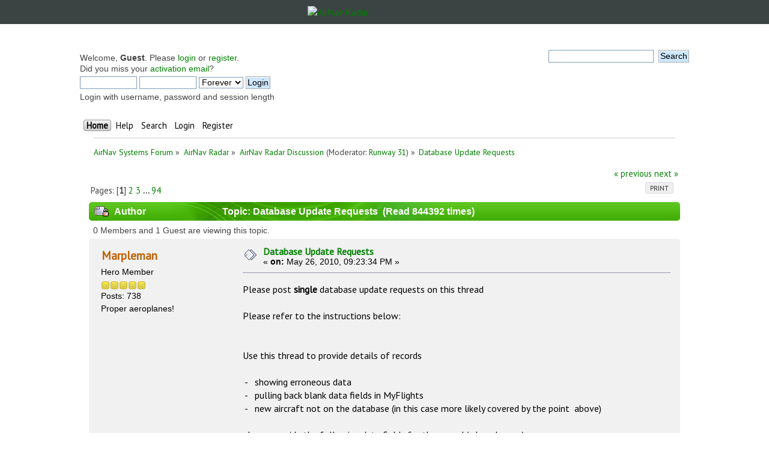

--- FILE ---
content_type: text/html; charset=UTF-8
request_url: https://forum.radarbox24.com/index.php?topic=4980.msg50610
body_size: 11688
content:
<!DOCTYPE html PUBLIC "-//W3C//DTD XHTML 1.0 Transitional//EN" "http://www.w3.org/TR/xhtml1/DTD/xhtml1-transitional.dtd">
<html xmlns="http://www.w3.org/1999/xhtml">
<head>
	<link rel="stylesheet" type="text/css" href="https://forum.radarbox24.com/Themes/AirNav20/css/index.css?fin20" />
	<link rel="stylesheet" type="text/css" href="https://forum.radarbox24.com/Themes/default/css/webkit.css" />
	<script type="text/javascript" src="https://forum.radarbox24.com/Themes/default/scripts/script.js?fin20"></script>
	<script type="text/javascript" src="https://forum.radarbox24.com/Themes/AirNav20/scripts/theme.js?fin20"></script>
	<script type="text/javascript"><!-- // --><![CDATA[
		var smf_theme_url = "https://forum.radarbox24.com/Themes/AirNav20";
		var smf_default_theme_url = "https://forum.radarbox24.com/Themes/default";
		var smf_images_url = "https://forum.radarbox24.com/Themes/AirNav20/images";
		var smf_scripturl = "https://forum.airnavradar.com/index.php?PHPSESSID=5pe44srlr49d9hg7asqn04oa3o&amp;";
		var smf_iso_case_folding = false;
		var smf_charset = "UTF-8";
		var ajax_notification_text = "Loading...";
		var ajax_notification_cancel_text = "Cancel";
	// ]]></script>
	<meta http-equiv="Content-Type" content="text/html; charset=UTF-8" />
	<meta name="description" content="Database Update Requests" />
	<title>Database Update Requests</title>
	<meta name="robots" content="noindex" />
	<link rel="canonical" href="https://forum.airnavradar.com/index.php?topic=4980.0" />
	<link rel="help" href="https://forum.airnavradar.com/index.php?PHPSESSID=5pe44srlr49d9hg7asqn04oa3o&amp;action=help" />
	<link rel="search" href="https://forum.airnavradar.com/index.php?PHPSESSID=5pe44srlr49d9hg7asqn04oa3o&amp;action=search" />
	<link rel="contents" href="https://forum.airnavradar.com/index.php?PHPSESSID=5pe44srlr49d9hg7asqn04oa3o&amp;" />
	<link rel="alternate" type="application/rss+xml" title="AirNav Systems Forum - RSS" href="https://forum.airnavradar.com/index.php?PHPSESSID=5pe44srlr49d9hg7asqn04oa3o&amp;type=rss;action=.xml" />
	<link rel="prev" href="https://forum.airnavradar.com/index.php?PHPSESSID=5pe44srlr49d9hg7asqn04oa3o&amp;topic=4980.0;prev_next=prev" />
	<link rel="next" href="https://forum.airnavradar.com/index.php?PHPSESSID=5pe44srlr49d9hg7asqn04oa3o&amp;topic=4980.0;prev_next=next" />
	<link rel="index" href="https://forum.airnavradar.com/index.php?PHPSESSID=5pe44srlr49d9hg7asqn04oa3o&amp;board=4.0" /><meta name="viewport" content="width=device-width, initial-scale=1"><link href="https://fonts.googleapis.com/css?family=Open+Sans" rel="stylesheet"><link rel="stylesheet" type="text/css" href="/css/forum.css" /><script type="text/javascript" language="JavaScript" src="https://forum.airnavradar.com/mobiquo/tapatalkdetect.js"></script><script type="text/javascript">
        var ct_date = new Date(), 
            ctTimeMs = new Date().getTime(),
            ctMouseEventTimerFlag = true, //Reading interval flag
            ctMouseData = [],
            ctMouseDataCounter = 0;

        function ctSetCookie(c_name, value) {
            document.cookie = c_name + "=" + encodeURIComponent(value) + "; path=/";
        }
        ctSetCookie("ct_ps_timestamp", Math.floor(new Date().getTime()/1000));
        ctSetCookie("ct_fkp_timestamp", "0");
        ctSetCookie("ct_pointer_data", "0");
        ctSetCookie("ct_timezone", "0");

        setTimeout(function(){
            ctSetCookie("ct_checkjs", "1c48b4ef91e53df39bfc0af1d660a100");
            ctSetCookie("ct_timezone", ct_date.getTimezoneOffset()/60*(-1));
        },1000);

        //Writing first key press timestamp
        var ctFunctionFirstKey = function output(event){
            var KeyTimestamp = Math.floor(new Date().getTime()/1000);
            ctSetCookie("ct_fkp_timestamp", KeyTimestamp);
            ctKeyStopStopListening();
        }

        //Reading interval
        var ctMouseReadInterval = setInterval(function(){
            ctMouseEventTimerFlag = true;
        }, 150);
            
        //Writting interval
        var ctMouseWriteDataInterval = setInterval(function(){
            ctSetCookie("ct_pointer_data", JSON.stringify(ctMouseData));
        }, 1200);

        //Logging mouse position each 150 ms
        var ctFunctionMouseMove = function output(event){
            if(ctMouseEventTimerFlag == true){
                
                ctMouseData.push([
                    Math.round(event.pageY),
                    Math.round(event.pageX),
                    Math.round(new Date().getTime() - ctTimeMs)
                ]);
                
                ctMouseDataCounter++;
                ctMouseEventTimerFlag = false;
                if(ctMouseDataCounter >= 100){
                    ctMouseStopData();
                }
            }
        }

        //Stop mouse observing function
        function ctMouseStopData(){
            if(typeof window.addEventListener == "function"){
                window.removeEventListener("mousemove", ctFunctionMouseMove);
            }else{
                window.detachEvent("onmousemove", ctFunctionMouseMove);
            }
            clearInterval(ctMouseReadInterval);
            clearInterval(ctMouseWriteDataInterval);                
        }

        //Stop key listening function
        function ctKeyStopStopListening(){
            if(typeof window.addEventListener == "function"){
                window.removeEventListener("mousedown", ctFunctionFirstKey);
                window.removeEventListener("keydown", ctFunctionFirstKey);
            }else{
                window.detachEvent("mousedown", ctFunctionFirstKey);
                window.detachEvent("keydown", ctFunctionFirstKey);
            }
        }

        if(typeof window.addEventListener == "function"){
            window.addEventListener("mousemove", ctFunctionMouseMove);
            window.addEventListener("mousedown", ctFunctionFirstKey);
            window.addEventListener("keydown", ctFunctionFirstKey);
        }else{
            window.attachEvent("onmousemove", ctFunctionMouseMove);
            window.attachEvent("mousedown", ctFunctionFirstKey);
            window.attachEvent("keydown", ctFunctionFirstKey);
        }
    </script>
</head><div><a href="http://www.airnavsystems.com/forum/breath.php"><!-- anything --></a></div>
<body><link href="https://fonts.googleapis.com/css?family=PT+Sans&display=swap" rel="stylesheet"><style>body{font-family: "PT Sans", sans-serif;padding:0!important;margin:0!important;}</style><div style="background:#3b4442;">
	<a href="https://www.airnavradar.com"><img alt="AirNav Radar" src="https://cdn.airnavradar.com/img/assets/airnav_radar_logo_white_green.svg" style="max-width:100%;border-style:none;width:256px;display:block;margin-top:auto;margin-bottom:auto;margin-right:auto;margin-left:auto;padding:10px;" ></a></div><div id="wrapper" style="max-width: 1024px!important;">
	<div class="frame">
		<div id="top_section">
        <img id="upshrink" src="https://forum.radarbox24.com/Themes/AirNav20/images/upshrink.png" alt="*" title="Shrink or expand the header." style="display: none;" />
			
		</div>
		<div id="upper_section" class="middletext">
			<div class="user">
				<script type="text/javascript" src="https://forum.radarbox24.com/Themes/default/scripts/sha1.js"></script>
				<form id="guest_form" action="https://forum.airnavradar.com/index.php?PHPSESSID=5pe44srlr49d9hg7asqn04oa3o&amp;action=login2" method="post" accept-charset="UTF-8"  onsubmit="hashLoginPassword(this, '9cf59fa339ce3758cfc5c90cde784abc');">
					<div class="info">Welcome, <strong>Guest</strong>. Please <a href="https://forum.airnavradar.com/index.php?PHPSESSID=5pe44srlr49d9hg7asqn04oa3o&amp;action=login">login</a> or <a href="https://forum.airnavradar.com/index.php?PHPSESSID=5pe44srlr49d9hg7asqn04oa3o&amp;action=register">register</a>.<br />Did you miss your <a href="https://forum.airnavradar.com/index.php?PHPSESSID=5pe44srlr49d9hg7asqn04oa3o&amp;action=activate">activation email</a>?</div>
					<input type="text" name="user" size="10" class="input_text" />
					<input type="password" name="passwrd" size="10" class="input_password" />
					<select name="cookielength">
						<option value="60">1 Hour</option>
						<option value="1440">1 Day</option>
						<option value="10080">1 Week</option>
						<option value="43200">1 Month</option>
						<option value="-1" selected="selected">Forever</option>
					</select>
					<input type="submit" value="Login" class="button_submit" /><br />
					<div class="info">Login with username, password and session length</div>
					<input type="hidden" name="hash_passwrd" value="" /><input type="hidden" name="c7fc5a84fe" value="9cf59fa339ce3758cfc5c90cde784abc" />
				</form>
			</div>
			<div class="news normaltext">
				<form id="search_form" action="https://forum.airnavradar.com/index.php?PHPSESSID=5pe44srlr49d9hg7asqn04oa3o&amp;action=search2" method="post" accept-charset="UTF-8">
					<input type="text" name="search" value="" class="input_text" />&nbsp;
					<input type="submit" name="submit" value="Search" class="button_submit" />
					<input type="hidden" name="advanced" value="0" />
					<input type="hidden" name="topic" value="4980" /></form>
			</div>
		</div>
		<br class="clear" />
		<script type="text/javascript"><!-- // --><![CDATA[
			var oMainHeaderToggle = new smc_Toggle({
				bToggleEnabled: true,
				bCurrentlyCollapsed: false,
				aSwappableContainers: [
					'upper_section'
				],
				aSwapImages: [
					{
						sId: 'upshrink',
						srcExpanded: smf_images_url + '/upshrink.png',
						altExpanded: 'Shrink or expand the header.',
						srcCollapsed: smf_images_url + '/upshrink2.png',
						altCollapsed: 'Shrink or expand the header.'
					}
				],
				oThemeOptions: {
					bUseThemeSettings: false,
					sOptionName: 'collapse_header',
					sSessionVar: 'c7fc5a84fe',
					sSessionId: '9cf59fa339ce3758cfc5c90cde784abc'
				},
				oCookieOptions: {
					bUseCookie: true,
					sCookieName: 'upshrink'
				}
			});
		// ]]></script>
		<div id="main_menu">
			<ul class="dropmenu" id="menu_nav">
				<li id="button_home">
					<a class="active firstlevel" href="https://forum.airnavradar.com/index.php?PHPSESSID=5pe44srlr49d9hg7asqn04oa3o&amp;">
						<span class="last firstlevel">Home</span>
					</a>
				</li>
				<li id="button_help">
					<a class="firstlevel" href="https://forum.airnavradar.com/index.php?PHPSESSID=5pe44srlr49d9hg7asqn04oa3o&amp;action=help">
						<span class="firstlevel">Help</span>
					</a>
				</li>
				<li id="button_search">
					<a class="firstlevel" href="https://forum.airnavradar.com/index.php?PHPSESSID=5pe44srlr49d9hg7asqn04oa3o&amp;action=search">
						<span class="firstlevel">Search</span>
					</a>
				</li>
				<li id="button_login">
					<a class="firstlevel" href="https://forum.airnavradar.com/index.php?PHPSESSID=5pe44srlr49d9hg7asqn04oa3o&amp;action=login">
						<span class="firstlevel">Login</span>
					</a>
				</li>
				<li id="button_register">
					<a class="firstlevel" href="https://forum.airnavradar.com/index.php?PHPSESSID=5pe44srlr49d9hg7asqn04oa3o&amp;action=register">
						<span class="last firstlevel">Register</span>
					</a>
				</li>
			</ul>
		</div>
		<br class="clear" />
	</div>
	<div id="content_section"><div class="frame">
		<div id="main_content_section">
	<div class="navigate_section">
		<ul>
			<li>
				<a href="https://forum.airnavradar.com/index.php?PHPSESSID=5pe44srlr49d9hg7asqn04oa3o&amp;"><span>AirNav Systems Forum</span></a> &#187;
			</li>
			<li>
				<a href="https://forum.airnavradar.com/index.php?PHPSESSID=5pe44srlr49d9hg7asqn04oa3o&amp;#c2"><span>AirNav Radar</span></a> &#187;
			</li>
			<li>
				<a href="https://forum.airnavradar.com/index.php?PHPSESSID=5pe44srlr49d9hg7asqn04oa3o&amp;board=4.0"><span>AirNav Radar Discussion</span></a> (Moderator: <a href="https://forum.airnavradar.com/index.php?PHPSESSID=5pe44srlr49d9hg7asqn04oa3o&amp;action=profile;u=1888" title="Board Moderator">Runway 31</a>) &#187;
			</li>
			<li class="last">
				<a href="https://forum.airnavradar.com/index.php?PHPSESSID=5pe44srlr49d9hg7asqn04oa3o&amp;topic=4980.0"><span>Database Update Requests</span></a>
			</li>
		</ul>
	</div>
			<a id="top"></a>
			<a id="msg49886"></a>
			<div class="pagesection">
				<div class="nextlinks"><a href="https://forum.airnavradar.com/index.php?PHPSESSID=5pe44srlr49d9hg7asqn04oa3o&amp;topic=4980.0;prev_next=prev#new">&laquo; previous</a> <a href="https://forum.airnavradar.com/index.php?PHPSESSID=5pe44srlr49d9hg7asqn04oa3o&amp;topic=4980.0;prev_next=next#new">next &raquo;</a></div>
		<div class="buttonlist floatright">
			<ul>
				<li><a class="button_strip_print" href="https://forum.airnavradar.com/index.php?PHPSESSID=5pe44srlr49d9hg7asqn04oa3o&amp;action=printpage;topic=4980.0" rel="new_win nofollow"><span class="last">Print</span></a></li>
			</ul>
		</div>
				<div class="pagelinks floatleft">Pages: [<strong>1</strong>] <a class="navPages" href="https://forum.airnavradar.com/index.php?PHPSESSID=5pe44srlr49d9hg7asqn04oa3o&amp;topic=4980.15">2</a> <a class="navPages" href="https://forum.airnavradar.com/index.php?PHPSESSID=5pe44srlr49d9hg7asqn04oa3o&amp;topic=4980.30">3</a> <span style="font-weight: bold;" onclick="expandPages(this, 'https://forum.airnavradar.com/index.php?topic=4980.%1$d', 45, 1395, 15);" onmouseover="this.style.cursor='pointer';"> ... </span><a class="navPages" href="https://forum.airnavradar.com/index.php?PHPSESSID=5pe44srlr49d9hg7asqn04oa3o&amp;topic=4980.1395">94</a> </div>
			</div>
			<div id="forumposts">
				<div class="cat_bar">
					<h3 class="catbg">
						<img src="https://forum.radarbox24.com/Themes/AirNav20/images/topic/veryhot_post_locked.gif" align="bottom" alt="" />
						<span id="author">Author</span>
						Topic: Database Update Requests &nbsp;(Read 844392 times)
					</h3>
				</div>
				<p id="whoisviewing" class="smalltext">0 Members and 1 Guest are viewing this topic.
				</p>
				<form action="https://forum.airnavradar.com/index.php?PHPSESSID=5pe44srlr49d9hg7asqn04oa3o&amp;action=quickmod2;topic=4980.0" method="post" accept-charset="UTF-8" name="quickModForm" id="quickModForm" style="margin: 0;" onsubmit="return oQuickModify.bInEditMode ? oQuickModify.modifySave('9cf59fa339ce3758cfc5c90cde784abc', 'c7fc5a84fe') : false">
				<div class="windowbg">
					<span class="topslice"><span></span></span>
					<div class="post_wrapper">
						<div class="poster">
							<h4>
								<a href="https://forum.airnavradar.com/index.php?PHPSESSID=5pe44srlr49d9hg7asqn04oa3o&amp;action=profile;u=2174" title="View the profile of Marpleman">Marpleman</a>
							</h4>
							<ul class="reset smalltext" id="msg_49886_extra_info">
								<li class="postgroup">Hero Member</li>
								<li class="stars"><img src="https://forum.radarbox24.com/Themes/AirNav20/images/star.gif" alt="*" /><img src="https://forum.radarbox24.com/Themes/AirNav20/images/star.gif" alt="*" /><img src="https://forum.radarbox24.com/Themes/AirNav20/images/star.gif" alt="*" /><img src="https://forum.radarbox24.com/Themes/AirNav20/images/star.gif" alt="*" /><img src="https://forum.radarbox24.com/Themes/AirNav20/images/star.gif" alt="*" /></li>
								<li class="postcount">Posts: 738</li>
								<li class="blurb">Proper aeroplanes!</li>
								<li class="profile">
									<ul>
									</ul>
								</li>
							</ul>
						</div>
						<div class="postarea">
							<div class="flow_hidden">
								<div class="keyinfo">
									<div class="messageicon">
										<img src="https://forum.radarbox24.com/Themes/AirNav20/images/post/xx.gif" alt="" />
									</div>
									<h5 id="subject_49886">
										<a href="https://forum.airnavradar.com/index.php?PHPSESSID=5pe44srlr49d9hg7asqn04oa3o&amp;topic=4980.msg49886#msg49886" rel="nofollow">Database Update Requests</a>
									</h5>
									<div class="smalltext">&#171; <strong> on:</strong> May 26, 2010, 09:23:34 PM &#187;</div>
									<div id="msg_49886_quick_mod"></div>
								</div>
							</div>
							<div class="post">
								<div class="inner" id="msg_49886">Please post <strong>single</strong> database update requests on this thread<br /><br />Please refer to the instructions below:<br /><br /><br />Use this thread to provide details of records<br /><br />&nbsp;-&nbsp;&nbsp;&nbsp;showing erroneous data<br />&nbsp;-&nbsp;&nbsp;&nbsp;pulling back blank data fields in MyFlights<br />&nbsp;-&nbsp;&nbsp;&nbsp;new aircraft not on the database (in this case more likely covered by the point&nbsp; above)<br /><br />please provide the following data fields for the record (where known)<br /><br />“ms” – mode s code<br />“ar” – registration/serial number(mil)<br />“cn” – construction number<br />“ai” – aircraft ICAO<br />“at” – aircraft type<br />“co” – company/operator<br /><br />A minimum of &quot;ms&quot; and/or &quot;ar&quot; is generally required to enable us to look into the record<br /><br />If you are reporting erroneous data, please provide a brief description.<br /><br />All requests will&nbsp; be scheduled for review and ammended accordingly via the normal checking routine.<br /><br /><strong>Please only post messages on this thread relating to database info/inaccuracies and new records - it is not meant to be a discussion thread as such.</strong><br /><br />please note that this approach is a temporary measure until a more suitable method has been developed.<br /><br />For multiple queries, please use attached excel file or csv file with the same data fields and e-mail to my address as below my username above.<br /><br />Many thanks regards<br /><br />Rich<br /><br /><br /><br /><br /><br /></div>
							</div>
						</div>
						<div class="moderatorbar">
							<div class="smalltext modified" id="modified_49886">
							</div>
							<div class="smalltext reportlinks">
								<img src="https://forum.radarbox24.com/Themes/AirNav20/images/ip.gif" alt="" />
								Logged
							</div>
						</div>
					</div>
					<span class="botslice"><span></span></span>
				</div>
				<hr class="post_separator" />
				<a id="msg50610"></a><a id="new"></a>
				<div class="windowbg2">
					<span class="topslice"><span></span></span>
					<div class="post_wrapper">
						<div class="poster">
							<h4>
								<a href="https://forum.airnavradar.com/index.php?PHPSESSID=5pe44srlr49d9hg7asqn04oa3o&amp;action=profile;u=4868" title="View the profile of Chris11">Chris11</a>
							</h4>
							<ul class="reset smalltext" id="msg_50610_extra_info">
								<li class="postgroup">Hero Member</li>
								<li class="stars"><img src="https://forum.radarbox24.com/Themes/AirNav20/images/star.gif" alt="*" /><img src="https://forum.radarbox24.com/Themes/AirNav20/images/star.gif" alt="*" /><img src="https://forum.radarbox24.com/Themes/AirNav20/images/star.gif" alt="*" /><img src="https://forum.radarbox24.com/Themes/AirNav20/images/star.gif" alt="*" /><img src="https://forum.radarbox24.com/Themes/AirNav20/images/star.gif" alt="*" /></li>
								<li class="postcount">Posts: 1052</li>
								<li class="profile">
									<ul>
									</ul>
								</li>
							</ul>
						</div>
						<div class="postarea">
							<div class="flow_hidden">
								<div class="keyinfo">
									<div class="messageicon">
										<img src="https://forum.radarbox24.com/Themes/AirNav20/images/post/xx.gif" alt="" />
									</div>
									<h5 id="subject_50610">
										<a href="https://forum.airnavradar.com/index.php?PHPSESSID=5pe44srlr49d9hg7asqn04oa3o&amp;topic=4980.msg50610#msg50610" rel="nofollow">Re: Database Update Requests</a>
									</h5>
									<div class="smalltext">&#171; <strong>Reply #1 on:</strong> June 09, 2010, 05:20:31 PM &#187;</div>
									<div id="msg_50610_quick_mod"></div>
								</div>
							</div>
							<div class="post">
								<div class="inner" id="msg_50610">Why is this facility not being used?</div>
							</div>
						</div>
						<div class="moderatorbar">
							<div class="smalltext modified" id="modified_50610">
							</div>
							<div class="smalltext reportlinks">
								<img src="https://forum.radarbox24.com/Themes/AirNav20/images/ip.gif" alt="" />
								Logged
							</div>
						</div>
					</div>
					<span class="botslice"><span></span></span>
				</div>
				<hr class="post_separator" />
				<a id="msg50612"></a>
				<div class="windowbg">
					<span class="topslice"><span></span></span>
					<div class="post_wrapper">
						<div class="poster">
							<h4>
								<a href="https://forum.airnavradar.com/index.php?PHPSESSID=5pe44srlr49d9hg7asqn04oa3o&amp;action=profile;u=1293" title="View the profile of malc41">malc41</a>
							</h4>
							<ul class="reset smalltext" id="msg_50612_extra_info">
								<li class="membergroup">RadarBox Beta Testers</li>
								<li class="postgroup">Hero Member</li>
								<li class="stars"><img src="https://forum.radarbox24.com/Themes/AirNav20/images/star.gif" alt="*" /></li>
								<li class="avatar">
									<a href="https://forum.airnavradar.com/index.php?PHPSESSID=5pe44srlr49d9hg7asqn04oa3o&amp;action=profile;u=1293">
										<img class="avatar" src="https://forum.airnavradar.com/index.php?PHPSESSID=5pe44srlr49d9hg7asqn04oa3o&amp;action=dlattach;attach=3874;type=avatar" alt="" />
									</a>
								</li>
								<li class="postcount">Posts: 586</li>
								<li class="profile">
									<ul>
									</ul>
								</li>
							</ul>
						</div>
						<div class="postarea">
							<div class="flow_hidden">
								<div class="keyinfo">
									<div class="messageicon">
										<img src="https://forum.radarbox24.com/Themes/AirNav20/images/post/xx.gif" alt="" />
									</div>
									<h5 id="subject_50612">
										<a href="https://forum.airnavradar.com/index.php?PHPSESSID=5pe44srlr49d9hg7asqn04oa3o&amp;topic=4980.msg50612#msg50612" rel="nofollow">Re: Database Update Requests</a>
									</h5>
									<div class="smalltext">&#171; <strong>Reply #2 on:</strong> June 09, 2010, 05:26:43 PM &#187;</div>
									<div id="msg_50612_quick_mod"></div>
								</div>
							</div>
							<div class="post">
								<div class="inner" id="msg_50612">Good question, I know that some of use are supplying details to Rich through PM&#039;s and the updating team are working their little socks off.<br /><br />I for one had a high percentage of un-identified aircraft and some of these have now been resloved.<br /><br /></div>
							</div>
						</div>
						<div class="moderatorbar">
							<div class="smalltext modified" id="modified_50612">
							</div>
							<div class="smalltext reportlinks">
								<img src="https://forum.radarbox24.com/Themes/AirNav20/images/ip.gif" alt="" />
								Logged
							</div>
							<div class="signature" id="msg_50612_signature">15 Miles East of EGNJ</div>
						</div>
					</div>
					<span class="botslice"><span></span></span>
				</div>
				<hr class="post_separator" />
				<a id="msg50709"></a>
				<div class="windowbg2">
					<span class="topslice"><span></span></span>
					<div class="post_wrapper">
						<div class="poster">
							<h4>
								<a href="https://forum.airnavradar.com/index.php?PHPSESSID=5pe44srlr49d9hg7asqn04oa3o&amp;action=profile;u=4846" title="View the profile of Bob SEN">Bob SEN</a>
							</h4>
							<ul class="reset smalltext" id="msg_50709_extra_info">
								<li class="postgroup">Sr. Member</li>
								<li class="stars"><img src="https://forum.radarbox24.com/Themes/AirNav20/images/star.gif" alt="*" /><img src="https://forum.radarbox24.com/Themes/AirNav20/images/star.gif" alt="*" /><img src="https://forum.radarbox24.com/Themes/AirNav20/images/star.gif" alt="*" /><img src="https://forum.radarbox24.com/Themes/AirNav20/images/star.gif" alt="*" /></li>
								<li class="avatar">
									<a href="https://forum.airnavradar.com/index.php?PHPSESSID=5pe44srlr49d9hg7asqn04oa3o&amp;action=profile;u=4846">
										<img class="avatar" src="https://forum.airnavradar.com/index.php?PHPSESSID=5pe44srlr49d9hg7asqn04oa3o&amp;action=dlattach;attach=8235;type=avatar" alt="" />
									</a>
								</li>
								<li class="postcount">Posts: 301</li>
								<li class="profile">
									<ul>
									</ul>
								</li>
							</ul>
						</div>
						<div class="postarea">
							<div class="flow_hidden">
								<div class="keyinfo">
									<div class="messageicon">
										<img src="https://forum.radarbox24.com/Themes/AirNav20/images/post/xx.gif" alt="" />
									</div>
									<h5 id="subject_50709">
										<a href="https://forum.airnavradar.com/index.php?PHPSESSID=5pe44srlr49d9hg7asqn04oa3o&amp;topic=4980.msg50709#msg50709" rel="nofollow">Re: Database Update Requests</a>
									</h5>
									<div class="smalltext">&#171; <strong>Reply #3 on:</strong> June 10, 2010, 06:13:44 PM &#187;</div>
									<div id="msg_50709_quick_mod"></div>
								</div>
							</div>
							<div class="post">
								<div class="inner" id="msg_50709">this one is active as I type...... 01013F&nbsp; flight id is MWD... at 39000ft heading 102 deg Egyptian flag maybe???..................</div>
							</div>
						</div>
						<div class="moderatorbar">
							<div class="smalltext modified" id="modified_50709">
							</div>
							<div class="smalltext reportlinks">
								<img src="https://forum.radarbox24.com/Themes/AirNav20/images/ip.gif" alt="" />
								Logged
							</div>
							<div class="signature" id="msg_50709_signature">1/2 a mile South of EGMC/SEN<br /><br />MY PHOTO&#039;S <a href="http://www.flickr.com/photos/96219572@N07/" class="bbc_link" target="_blank">http://www.flickr.com/photos/96219572@N07/</a><br /><br />.</div>
						</div>
					</div>
					<span class="botslice"><span></span></span>
				</div>
				<hr class="post_separator" />
				<a id="msg50722"></a>
				<div class="windowbg">
					<span class="topslice"><span></span></span>
					<div class="post_wrapper">
						<div class="poster">
							<h4>
								<a href="https://forum.airnavradar.com/index.php?PHPSESSID=5pe44srlr49d9hg7asqn04oa3o&amp;action=profile;u=692" title="View the profile of shaun">shaun</a>
							</h4>
							<ul class="reset smalltext" id="msg_50722_extra_info">
								<li class="postgroup">New Member</li>
								<li class="stars"><img src="https://forum.radarbox24.com/Themes/AirNav20/images/star.gif" alt="*" /></li>
								<li class="avatar">
									<a href="https://forum.airnavradar.com/index.php?PHPSESSID=5pe44srlr49d9hg7asqn04oa3o&amp;action=profile;u=692">
										<img class="avatar" src="http://weatherwars.info/wp-content/uploads/2010/01/pv03.jpg" width="65" height="65" alt="" />
									</a>
								</li>
								<li class="postcount">Posts: 46</li>
								<li class="profile">
									<ul>
									</ul>
								</li>
							</ul>
						</div>
						<div class="postarea">
							<div class="flow_hidden">
								<div class="keyinfo">
									<div class="messageicon">
										<img src="https://forum.radarbox24.com/Themes/AirNav20/images/post/xx.gif" alt="" />
									</div>
									<h5 id="subject_50722">
										<a href="https://forum.airnavradar.com/index.php?PHPSESSID=5pe44srlr49d9hg7asqn04oa3o&amp;topic=4980.msg50722#msg50722" rel="nofollow">Re: Database Update Requests</a>
									</h5>
									<div class="smalltext">&#171; <strong>Reply #4 on:</strong> June 10, 2010, 08:46:40 PM &#187;</div>
									<div id="msg_50722_quick_mod"></div>
								</div>
							</div>
							<div class="post">
								<div class="inner" id="msg_50722">That caught my eye too.</div>
							</div>
						</div>
						<div class="moderatorbar">
							<div class="smalltext modified" id="modified_50722">
							</div>
							<div class="smalltext reportlinks">
								<img src="https://forum.radarbox24.com/Themes/AirNav20/images/ip.gif" alt="" />
								Logged
							</div>
							<div class="signature" id="msg_50722_signature">10 NM NW of EGMC<br />Essex<br />UK</div>
						</div>
					</div>
					<span class="botslice"><span></span></span>
				</div>
				<hr class="post_separator" />
				<a id="msg50728"></a>
				<div class="windowbg2">
					<span class="topslice"><span></span></span>
					<div class="post_wrapper">
						<div class="poster">
							<h4>
								<a href="https://forum.airnavradar.com/index.php?PHPSESSID=5pe44srlr49d9hg7asqn04oa3o&amp;action=profile;u=93" title="View the profile of DaveReid">DaveReid</a>
							</h4>
							<ul class="reset smalltext" id="msg_50728_extra_info">
								<li class="postgroup">Hero Member</li>
								<li class="stars"><img src="https://forum.radarbox24.com/Themes/AirNav20/images/star.gif" alt="*" /><img src="https://forum.radarbox24.com/Themes/AirNav20/images/star.gif" alt="*" /><img src="https://forum.radarbox24.com/Themes/AirNav20/images/star.gif" alt="*" /><img src="https://forum.radarbox24.com/Themes/AirNav20/images/star.gif" alt="*" /><img src="https://forum.radarbox24.com/Themes/AirNav20/images/star.gif" alt="*" /></li>
								<li class="postcount">Posts: 1815</li>
								<li class="profile">
									<ul>
										<li><a href="http://www.civilaircraftregisters.org/Mode_S_Resources/LogReport/EGLLADSB.asp" title="Heathrow last 100 ADS-B arrivals" target="_blank" class="new_win"><img src="https://forum.radarbox24.com/Themes/AirNav20/images/www_sm.gif" alt="Heathrow last 100 ADS-B arrivals" /></a></li>
									</ul>
								</li>
							</ul>
						</div>
						<div class="postarea">
							<div class="flow_hidden">
								<div class="keyinfo">
									<div class="messageicon">
										<img src="https://forum.radarbox24.com/Themes/AirNav20/images/post/xx.gif" alt="" />
									</div>
									<h5 id="subject_50728">
										<a href="https://forum.airnavradar.com/index.php?PHPSESSID=5pe44srlr49d9hg7asqn04oa3o&amp;topic=4980.msg50728#msg50728" rel="nofollow">Re: Database Update Requests</a>
									</h5>
									<div class="smalltext">&#171; <strong>Reply #5 on:</strong> June 10, 2010, 10:17:27 PM &#187;</div>
									<div id="msg_50728_quick_mod"></div>
								</div>
							</div>
							<div class="post">
								<div class="inner" id="msg_50728"><div class="quoteheader"><div class="topslice_quote"><a href="https://forum.airnavradar.com/index.php?PHPSESSID=5pe44srlr49d9hg7asqn04oa3o&amp;topic=4980.msg50709#msg50709">Quote from: Zeek on June 10, 2010, 06:13:44 PM</a></div></div><blockquote class="bbc_standard_quote">this one is active as I type...... 01013F&nbsp; flight id is MWD... at 39000ft heading 102 deg Egyptian flag maybe???..................</blockquote><div class="quotefooter"><div class="botslice_quote"></div></div><br />B737-86N SU-MWD msn 28591 of GECAS on delivery to Midwest AL (ICAO MWA).</div>
							</div>
						</div>
						<div class="moderatorbar">
							<div class="smalltext modified" id="modified_50728">
							</div>
							<div class="smalltext reportlinks">
								<img src="https://forum.radarbox24.com/Themes/AirNav20/images/ip.gif" alt="" />
								Logged
							</div>
							<div class="signature" id="msg_50728_signature">This post has been scanned for any traces of negativity, bias, sarcasm and general anti-social behaviour</div>
						</div>
					</div>
					<span class="botslice"><span></span></span>
				</div>
				<hr class="post_separator" />
				<a id="msg50734"></a>
				<div class="windowbg">
					<span class="topslice"><span></span></span>
					<div class="post_wrapper">
						<div class="poster">
							<h4>
								<a href="https://forum.airnavradar.com/index.php?PHPSESSID=5pe44srlr49d9hg7asqn04oa3o&amp;action=profile;u=52" title="View the profile of DaveG">DaveG</a>
							</h4>
							<ul class="reset smalltext" id="msg_50734_extra_info">
								<li class="postgroup">Hero Member</li>
								<li class="stars"><img src="https://forum.radarbox24.com/Themes/AirNav20/images/star.gif" alt="*" /><img src="https://forum.radarbox24.com/Themes/AirNav20/images/star.gif" alt="*" /><img src="https://forum.radarbox24.com/Themes/AirNav20/images/star.gif" alt="*" /><img src="https://forum.radarbox24.com/Themes/AirNav20/images/star.gif" alt="*" /><img src="https://forum.radarbox24.com/Themes/AirNav20/images/star.gif" alt="*" /></li>
								<li class="postcount">Posts: 543</li>
								<li class="profile">
									<ul>
									</ul>
								</li>
							</ul>
						</div>
						<div class="postarea">
							<div class="flow_hidden">
								<div class="keyinfo">
									<div class="messageicon">
										<img src="https://forum.radarbox24.com/Themes/AirNav20/images/post/xx.gif" alt="" />
									</div>
									<h5 id="subject_50734">
										<a href="https://forum.airnavradar.com/index.php?PHPSESSID=5pe44srlr49d9hg7asqn04oa3o&amp;topic=4980.msg50734#msg50734" rel="nofollow">Re: Database Update Requests</a>
									</h5>
									<div class="smalltext">&#171; <strong>Reply #6 on:</strong> June 10, 2010, 11:04:30 PM &#187;</div>
									<div id="msg_50734_quick_mod"></div>
								</div>
							</div>
							<div class="post">
								<div class="inner" id="msg_50734">DB updated with above records for 01013F (thanks to Runway31)</div>
							</div>
						</div>
						<div class="moderatorbar">
							<div class="smalltext modified" id="modified_50734">
							</div>
							<div class="smalltext reportlinks">
								<img src="https://forum.radarbox24.com/Themes/AirNav20/images/ip.gif" alt="" />
								Logged
							</div>
							<div class="signature" id="msg_50734_signature">Cornwall, UK</div>
						</div>
					</div>
					<span class="botslice"><span></span></span>
				</div>
				<hr class="post_separator" />
				<a id="msg50743"></a>
				<div class="windowbg2">
					<span class="topslice"><span></span></span>
					<div class="post_wrapper">
						<div class="poster">
							<h4>
								<a href="https://forum.airnavradar.com/index.php?PHPSESSID=5pe44srlr49d9hg7asqn04oa3o&amp;action=profile;u=2174" title="View the profile of Marpleman">Marpleman</a>
							</h4>
							<ul class="reset smalltext" id="msg_50743_extra_info">
								<li class="postgroup">Hero Member</li>
								<li class="stars"><img src="https://forum.radarbox24.com/Themes/AirNav20/images/star.gif" alt="*" /><img src="https://forum.radarbox24.com/Themes/AirNav20/images/star.gif" alt="*" /><img src="https://forum.radarbox24.com/Themes/AirNav20/images/star.gif" alt="*" /><img src="https://forum.radarbox24.com/Themes/AirNav20/images/star.gif" alt="*" /><img src="https://forum.radarbox24.com/Themes/AirNav20/images/star.gif" alt="*" /></li>
								<li class="postcount">Posts: 738</li>
								<li class="blurb">Proper aeroplanes!</li>
								<li class="profile">
									<ul>
									</ul>
								</li>
							</ul>
						</div>
						<div class="postarea">
							<div class="flow_hidden">
								<div class="keyinfo">
									<div class="messageicon">
										<img src="https://forum.radarbox24.com/Themes/AirNav20/images/post/xx.gif" alt="" />
									</div>
									<h5 id="subject_50743">
										<a href="https://forum.airnavradar.com/index.php?PHPSESSID=5pe44srlr49d9hg7asqn04oa3o&amp;topic=4980.msg50743#msg50743" rel="nofollow">Re: Database Update Requests</a>
									</h5>
									<div class="smalltext">&#171; <strong>Reply #7 on:</strong> June 11, 2010, 10:16:07 AM &#187;</div>
									<div id="msg_50743_quick_mod"></div>
								</div>
							</div>
							<div class="post">
								<div class="inner" id="msg_50743"><div class="quoteheader"><div class="topslice_quote"><a href="https://forum.airnavradar.com/index.php?PHPSESSID=5pe44srlr49d9hg7asqn04oa3o&amp;topic=4980.msg50610#msg50610">Quote from: Chris11 on June 09, 2010, 05:20:31 PM</a></div></div><blockquote class="bbc_standard_quote">Why is this facility not being used?<br /></blockquote><div class="quotefooter"><div class="botslice_quote"></div></div><br />Hi Chris<br /><br />It&#039;s up to the forum members to let us know,as Zeek has done above.<br /><br />Other than this thread, and Dave R&#039;s other thread, we will only be using our own observations and resources to update.<br /><br />We&#039;re working on a few other possible options, but at the moment, if there&#039;s no activity on this thread, then the simple answer is, we wont have any user observations to update.<br /><br />malc41 is spot on - I&#039;ve also received several files of queries from members which are being trawled through, and hopefully they will have seen some improvement on these individual records - we don&#039;t suggest we can confirm every update has been dealt with though, as this would take too much time!<br /><br />If we have a problem in id etc, chances are we&#039;ll come back on the board asking for info!<br /><br />HTH<br /><br />Regards<br /><br />Rich<br /><br />&nbsp;</div>
							</div>
						</div>
						<div class="moderatorbar">
							<div class="smalltext modified" id="modified_50743">
							</div>
							<div class="smalltext reportlinks">
								<img src="https://forum.radarbox24.com/Themes/AirNav20/images/ip.gif" alt="" />
								Logged
							</div>
						</div>
					</div>
					<span class="botslice"><span></span></span>
				</div>
				<hr class="post_separator" />
				<a id="msg50833"></a>
				<div class="windowbg">
					<span class="topslice"><span></span></span>
					<div class="post_wrapper">
						<div class="poster">
							<h4>
								<a href="https://forum.airnavradar.com/index.php?PHPSESSID=5pe44srlr49d9hg7asqn04oa3o&amp;action=profile;u=4868" title="View the profile of Chris11">Chris11</a>
							</h4>
							<ul class="reset smalltext" id="msg_50833_extra_info">
								<li class="postgroup">Hero Member</li>
								<li class="stars"><img src="https://forum.radarbox24.com/Themes/AirNav20/images/star.gif" alt="*" /><img src="https://forum.radarbox24.com/Themes/AirNav20/images/star.gif" alt="*" /><img src="https://forum.radarbox24.com/Themes/AirNav20/images/star.gif" alt="*" /><img src="https://forum.radarbox24.com/Themes/AirNav20/images/star.gif" alt="*" /><img src="https://forum.radarbox24.com/Themes/AirNav20/images/star.gif" alt="*" /></li>
								<li class="postcount">Posts: 1052</li>
								<li class="profile">
									<ul>
									</ul>
								</li>
							</ul>
						</div>
						<div class="postarea">
							<div class="flow_hidden">
								<div class="keyinfo">
									<div class="messageicon">
										<img src="https://forum.radarbox24.com/Themes/AirNav20/images/post/xx.gif" alt="" />
									</div>
									<h5 id="subject_50833">
										<a href="https://forum.airnavradar.com/index.php?PHPSESSID=5pe44srlr49d9hg7asqn04oa3o&amp;topic=4980.msg50833#msg50833" rel="nofollow">Re: Database Update Requests</a>
									</h5>
									<div class="smalltext">&#171; <strong>Reply #8 on:</strong> June 12, 2010, 11:42:12 AM &#187;</div>
									<div id="msg_50833_quick_mod"></div>
								</div>
							</div>
							<div class="post">
								<div class="inner" id="msg_50833">00A003 is ZS-MCO a Raytheon 390 (Premier 1) - not a Beech King Air as currently on the database<br /><br />“ms” – 00A003<br />“ar” – ZS-MCO<br />“cn” – RB-72<br />“ai” – PRM1<br />“at” – Raytheon 390 (Premier 1)<br />“co” – ?<br /><br />The Beech King Air that was ZS-MCO is now ZS-SHY<br /><br />The Premier 1 that is now ZS-MCO was ZS-SGS</div>
							</div>
						</div>
						<div class="moderatorbar">
							<div class="smalltext modified" id="modified_50833">
								&#171; <em>Last Edit: June 12, 2010, 12:12:40 PM by Chris11</em> &#187;
							</div>
							<div class="smalltext reportlinks">
								<img src="https://forum.radarbox24.com/Themes/AirNav20/images/ip.gif" alt="" />
								Logged
							</div>
						</div>
					</div>
					<span class="botslice"><span></span></span>
				</div>
				<hr class="post_separator" />
				<a id="msg50838"></a>
				<div class="windowbg2">
					<span class="topslice"><span></span></span>
					<div class="post_wrapper">
						<div class="poster">
							<h4>
								<a href="https://forum.airnavradar.com/index.php?PHPSESSID=5pe44srlr49d9hg7asqn04oa3o&amp;action=profile;u=4868" title="View the profile of Chris11">Chris11</a>
							</h4>
							<ul class="reset smalltext" id="msg_50838_extra_info">
								<li class="postgroup">Hero Member</li>
								<li class="stars"><img src="https://forum.radarbox24.com/Themes/AirNav20/images/star.gif" alt="*" /><img src="https://forum.radarbox24.com/Themes/AirNav20/images/star.gif" alt="*" /><img src="https://forum.radarbox24.com/Themes/AirNav20/images/star.gif" alt="*" /><img src="https://forum.radarbox24.com/Themes/AirNav20/images/star.gif" alt="*" /><img src="https://forum.radarbox24.com/Themes/AirNav20/images/star.gif" alt="*" /></li>
								<li class="postcount">Posts: 1052</li>
								<li class="profile">
									<ul>
									</ul>
								</li>
							</ul>
						</div>
						<div class="postarea">
							<div class="flow_hidden">
								<div class="keyinfo">
									<div class="messageicon">
										<img src="https://forum.radarbox24.com/Themes/AirNav20/images/post/xx.gif" alt="" />
									</div>
									<h5 id="subject_50838">
										<a href="https://forum.airnavradar.com/index.php?PHPSESSID=5pe44srlr49d9hg7asqn04oa3o&amp;topic=4980.msg50838#msg50838" rel="nofollow">Re: Database Update Requests</a>
									</h5>
									<div class="smalltext">&#171; <strong>Reply #9 on:</strong> June 12, 2010, 12:10:40 PM &#187;</div>
									<div id="msg_50838_quick_mod"></div>
								</div>
							</div>
							<div class="post">
								<div class="inner" id="msg_50838">“ms” – A04252<br />“ar” – ZS-PTZ<br />“cn” – 172S10356<br />“ai” – C172<br />“at” – Cessna C172S</div>
							</div>
						</div>
						<div class="moderatorbar">
							<div class="smalltext modified" id="modified_50838">
							</div>
							<div class="smalltext reportlinks">
								<img src="https://forum.radarbox24.com/Themes/AirNav20/images/ip.gif" alt="" />
								Logged
							</div>
						</div>
					</div>
					<span class="botslice"><span></span></span>
				</div>
				<hr class="post_separator" />
				<a id="msg50841"></a>
				<div class="windowbg">
					<span class="topslice"><span></span></span>
					<div class="post_wrapper">
						<div class="poster">
							<h4>
								<a href="https://forum.airnavradar.com/index.php?PHPSESSID=5pe44srlr49d9hg7asqn04oa3o&amp;action=profile;u=2174" title="View the profile of Marpleman">Marpleman</a>
							</h4>
							<ul class="reset smalltext" id="msg_50841_extra_info">
								<li class="postgroup">Hero Member</li>
								<li class="stars"><img src="https://forum.radarbox24.com/Themes/AirNav20/images/star.gif" alt="*" /><img src="https://forum.radarbox24.com/Themes/AirNav20/images/star.gif" alt="*" /><img src="https://forum.radarbox24.com/Themes/AirNav20/images/star.gif" alt="*" /><img src="https://forum.radarbox24.com/Themes/AirNav20/images/star.gif" alt="*" /><img src="https://forum.radarbox24.com/Themes/AirNav20/images/star.gif" alt="*" /></li>
								<li class="postcount">Posts: 738</li>
								<li class="blurb">Proper aeroplanes!</li>
								<li class="profile">
									<ul>
									</ul>
								</li>
							</ul>
						</div>
						<div class="postarea">
							<div class="flow_hidden">
								<div class="keyinfo">
									<div class="messageicon">
										<img src="https://forum.radarbox24.com/Themes/AirNav20/images/post/xx.gif" alt="" />
									</div>
									<h5 id="subject_50841">
										<a href="https://forum.airnavradar.com/index.php?PHPSESSID=5pe44srlr49d9hg7asqn04oa3o&amp;topic=4980.msg50841#msg50841" rel="nofollow">Re: Database Update Requests</a>
									</h5>
									<div class="smalltext">&#171; <strong>Reply #10 on:</strong> June 12, 2010, 12:24:12 PM &#187;</div>
									<div id="msg_50841_quick_mod"></div>
								</div>
							</div>
							<div class="post">
								<div class="inner" id="msg_50841"><div class="quoteheader"><div class="topslice_quote"><a href="https://forum.airnavradar.com/index.php?PHPSESSID=5pe44srlr49d9hg7asqn04oa3o&amp;topic=4980.msg50838#msg50838">Quote from: Chris11 on June 12, 2010, 12:10:40 PM</a></div></div><blockquote class="bbc_standard_quote">“ms” – A04252<br />“ar” – ZS-PTZ<br />“cn” – 172S10356<br />“ai” – C172<br />“at” – Cessna C172S<br /></blockquote><div class="quotefooter"><div class="botslice_quote"></div></div><br />Thanks Chris<br /><br />Not sure what the issue is with the C172 though? - Is it that it is incorrect/missing???<br /><br />Please could you give a brief dtail as to the problem as you did with the other record in your earlier post?<br /><br />Many thanks<br /><br />Rich<br /><br />by the way, where abouts are you?</div>
							</div>
						</div>
						<div class="moderatorbar">
							<div class="smalltext modified" id="modified_50841">
							</div>
							<div class="smalltext reportlinks">
								<img src="https://forum.radarbox24.com/Themes/AirNav20/images/ip.gif" alt="" />
								Logged
							</div>
						</div>
					</div>
					<span class="botslice"><span></span></span>
				</div>
				<hr class="post_separator" />
				<a id="msg50842"></a>
				<div class="windowbg2">
					<span class="topslice"><span></span></span>
					<div class="post_wrapper">
						<div class="poster">
							<h4>
								<a href="https://forum.airnavradar.com/index.php?PHPSESSID=5pe44srlr49d9hg7asqn04oa3o&amp;action=profile;u=4868" title="View the profile of Chris11">Chris11</a>
							</h4>
							<ul class="reset smalltext" id="msg_50842_extra_info">
								<li class="postgroup">Hero Member</li>
								<li class="stars"><img src="https://forum.radarbox24.com/Themes/AirNav20/images/star.gif" alt="*" /><img src="https://forum.radarbox24.com/Themes/AirNav20/images/star.gif" alt="*" /><img src="https://forum.radarbox24.com/Themes/AirNav20/images/star.gif" alt="*" /><img src="https://forum.radarbox24.com/Themes/AirNav20/images/star.gif" alt="*" /><img src="https://forum.radarbox24.com/Themes/AirNav20/images/star.gif" alt="*" /></li>
								<li class="postcount">Posts: 1052</li>
								<li class="profile">
									<ul>
									</ul>
								</li>
							</ul>
						</div>
						<div class="postarea">
							<div class="flow_hidden">
								<div class="keyinfo">
									<div class="messageicon">
										<img src="https://forum.radarbox24.com/Themes/AirNav20/images/post/xx.gif" alt="" />
									</div>
									<h5 id="subject_50842">
										<a href="https://forum.airnavradar.com/index.php?PHPSESSID=5pe44srlr49d9hg7asqn04oa3o&amp;topic=4980.msg50842#msg50842" rel="nofollow">Re: Database Update Requests</a>
									</h5>
									<div class="smalltext">&#171; <strong>Reply #11 on:</strong> June 12, 2010, 12:53:13 PM &#187;</div>
									<div id="msg_50842_quick_mod"></div>
								</div>
							</div>
							<div class="post">
								<div class="inner" id="msg_50842">Missing from the database.<br /><br />Port Elizabeth, South Africa</div>
							</div>
						</div>
						<div class="moderatorbar">
							<div class="smalltext modified" id="modified_50842">
							</div>
							<div class="smalltext reportlinks">
								<img src="https://forum.radarbox24.com/Themes/AirNav20/images/ip.gif" alt="" />
								Logged
							</div>
						</div>
					</div>
					<span class="botslice"><span></span></span>
				</div>
				<hr class="post_separator" />
				<a id="msg50845"></a>
				<div class="windowbg">
					<span class="topslice"><span></span></span>
					<div class="post_wrapper">
						<div class="poster">
							<h4>
								<a href="https://forum.airnavradar.com/index.php?PHPSESSID=5pe44srlr49d9hg7asqn04oa3o&amp;action=profile;u=93" title="View the profile of DaveReid">DaveReid</a>
							</h4>
							<ul class="reset smalltext" id="msg_50845_extra_info">
								<li class="postgroup">Hero Member</li>
								<li class="stars"><img src="https://forum.radarbox24.com/Themes/AirNav20/images/star.gif" alt="*" /><img src="https://forum.radarbox24.com/Themes/AirNav20/images/star.gif" alt="*" /><img src="https://forum.radarbox24.com/Themes/AirNav20/images/star.gif" alt="*" /><img src="https://forum.radarbox24.com/Themes/AirNav20/images/star.gif" alt="*" /><img src="https://forum.radarbox24.com/Themes/AirNav20/images/star.gif" alt="*" /></li>
								<li class="postcount">Posts: 1815</li>
								<li class="profile">
									<ul>
										<li><a href="http://www.civilaircraftregisters.org/Mode_S_Resources/LogReport/EGLLADSB.asp" title="Heathrow last 100 ADS-B arrivals" target="_blank" class="new_win"><img src="https://forum.radarbox24.com/Themes/AirNav20/images/www_sm.gif" alt="Heathrow last 100 ADS-B arrivals" /></a></li>
									</ul>
								</li>
							</ul>
						</div>
						<div class="postarea">
							<div class="flow_hidden">
								<div class="keyinfo">
									<div class="messageicon">
										<img src="https://forum.radarbox24.com/Themes/AirNav20/images/post/xx.gif" alt="" />
									</div>
									<h5 id="subject_50845">
										<a href="https://forum.airnavradar.com/index.php?PHPSESSID=5pe44srlr49d9hg7asqn04oa3o&amp;topic=4980.msg50845#msg50845" rel="nofollow">Re: Database Update Requests</a>
									</h5>
									<div class="smalltext">&#171; <strong>Reply #12 on:</strong> June 12, 2010, 01:58:06 PM &#187;</div>
									<div id="msg_50845_quick_mod"></div>
								</div>
							</div>
							<div class="post">
								<div class="inner" id="msg_50845"><div class="quoteheader"><div class="topslice_quote"><a href="https://forum.airnavradar.com/index.php?PHPSESSID=5pe44srlr49d9hg7asqn04oa3o&amp;topic=4980.msg50841#msg50841">Quote from: Marpleman on June 12, 2010, 12:24:12 PM</a></div></div><blockquote class="bbc_standard_quote">Not sure what the issue is with the C172 though? - Is it that it is incorrect/missing ???</blockquote><div class="quotefooter"><div class="botslice_quote"></div></div><br />If ZS-PTZ is in fact sending A04252 then clearly it&#039;s a miscode.&nbsp; That 24-bit address belongs to N11583 (its previous identity).</div>
							</div>
						</div>
						<div class="moderatorbar">
							<div class="smalltext modified" id="modified_50845">
							</div>
							<div class="smalltext reportlinks">
								<img src="https://forum.radarbox24.com/Themes/AirNav20/images/ip.gif" alt="" />
								Logged
							</div>
							<div class="signature" id="msg_50845_signature">This post has been scanned for any traces of negativity, bias, sarcasm and general anti-social behaviour</div>
						</div>
					</div>
					<span class="botslice"><span></span></span>
				</div>
				<hr class="post_separator" />
				<a id="msg50852"></a>
				<div class="windowbg2">
					<span class="topslice"><span></span></span>
					<div class="post_wrapper">
						<div class="poster">
							<h4>
								<a href="https://forum.airnavradar.com/index.php?PHPSESSID=5pe44srlr49d9hg7asqn04oa3o&amp;action=profile;u=4868" title="View the profile of Chris11">Chris11</a>
							</h4>
							<ul class="reset smalltext" id="msg_50852_extra_info">
								<li class="postgroup">Hero Member</li>
								<li class="stars"><img src="https://forum.radarbox24.com/Themes/AirNav20/images/star.gif" alt="*" /><img src="https://forum.radarbox24.com/Themes/AirNav20/images/star.gif" alt="*" /><img src="https://forum.radarbox24.com/Themes/AirNav20/images/star.gif" alt="*" /><img src="https://forum.radarbox24.com/Themes/AirNav20/images/star.gif" alt="*" /><img src="https://forum.radarbox24.com/Themes/AirNav20/images/star.gif" alt="*" /></li>
								<li class="postcount">Posts: 1052</li>
								<li class="profile">
									<ul>
									</ul>
								</li>
							</ul>
						</div>
						<div class="postarea">
							<div class="flow_hidden">
								<div class="keyinfo">
									<div class="messageicon">
										<img src="https://forum.radarbox24.com/Themes/AirNav20/images/post/xx.gif" alt="" />
									</div>
									<h5 id="subject_50852">
										<a href="https://forum.airnavradar.com/index.php?PHPSESSID=5pe44srlr49d9hg7asqn04oa3o&amp;topic=4980.msg50852#msg50852" rel="nofollow">Re: Database Update Requests</a>
									</h5>
									<div class="smalltext">&#171; <strong>Reply #13 on:</strong> June 12, 2010, 04:34:20 PM &#187;</div>
									<div id="msg_50852_quick_mod"></div>
								</div>
							</div>
							<div class="post">
								<div class="inner" id="msg_50852">Mode S is virtually unknown in South Africa. There are a number of aircraft that have been imported from the US that are still sending their old codes.<br /><br />More examples:<br />ZS-PZR - A7CA1C - Piper PA28<br />ZS-PZS - A7D982 - Piper PA 28<br />ZS-PGI - A34943 - Piper PA44<br /><br />I don&#039;t think it a clever idea to report these to our CAA ;) </div>
							</div>
						</div>
						<div class="moderatorbar">
							<div class="smalltext modified" id="modified_50852">
							</div>
							<div class="smalltext reportlinks">
								<img src="https://forum.radarbox24.com/Themes/AirNav20/images/ip.gif" alt="" />
								Logged
							</div>
						</div>
					</div>
					<span class="botslice"><span></span></span>
				</div>
				<hr class="post_separator" />
				<a id="msg50853"></a>
				<div class="windowbg">
					<span class="topslice"><span></span></span>
					<div class="post_wrapper">
						<div class="poster">
							<h4>
								<a href="https://forum.airnavradar.com/index.php?PHPSESSID=5pe44srlr49d9hg7asqn04oa3o&amp;action=profile;u=4868" title="View the profile of Chris11">Chris11</a>
							</h4>
							<ul class="reset smalltext" id="msg_50853_extra_info">
								<li class="postgroup">Hero Member</li>
								<li class="stars"><img src="https://forum.radarbox24.com/Themes/AirNav20/images/star.gif" alt="*" /><img src="https://forum.radarbox24.com/Themes/AirNav20/images/star.gif" alt="*" /><img src="https://forum.radarbox24.com/Themes/AirNav20/images/star.gif" alt="*" /><img src="https://forum.radarbox24.com/Themes/AirNav20/images/star.gif" alt="*" /><img src="https://forum.radarbox24.com/Themes/AirNav20/images/star.gif" alt="*" /></li>
								<li class="postcount">Posts: 1052</li>
								<li class="profile">
									<ul>
									</ul>
								</li>
							</ul>
						</div>
						<div class="postarea">
							<div class="flow_hidden">
								<div class="keyinfo">
									<div class="messageicon">
										<img src="https://forum.radarbox24.com/Themes/AirNav20/images/post/xx.gif" alt="" />
									</div>
									<h5 id="subject_50853">
										<a href="https://forum.airnavradar.com/index.php?PHPSESSID=5pe44srlr49d9hg7asqn04oa3o&amp;topic=4980.msg50853#msg50853" rel="nofollow">Re: Database Update Requests</a>
									</h5>
									<div class="smalltext">&#171; <strong>Reply #14 on:</strong> June 12, 2010, 04:37:05 PM &#187;</div>
									<div id="msg_50853_quick_mod"></div>
								</div>
							</div>
							<div class="post">
								<div class="inner" id="msg_50853">“ms” – 00A27F<br />“ar” – ZS-NBA<br />“cn” – 7702<br />“ai” – CL60<br />“at” – BOMBARDIER CL600-2B19<br /><br />Aircraft imported into the country by SA Express airline and just started its scheduled flying - was N484CA (I think)</div>
							</div>
						</div>
						<div class="moderatorbar">
							<div class="smalltext modified" id="modified_50853">
							</div>
							<div class="smalltext reportlinks">
								<img src="https://forum.radarbox24.com/Themes/AirNav20/images/ip.gif" alt="" />
								Logged
							</div>
						</div>
					</div>
					<span class="botslice"><span></span></span>
				</div>
				<hr class="post_separator" />
				</form>
			</div>
			<a id="lastPost"></a>
			<div class="pagesection">
				
		<div class="buttonlist floatright">
			<ul>
				<li><a class="button_strip_print" href="https://forum.airnavradar.com/index.php?PHPSESSID=5pe44srlr49d9hg7asqn04oa3o&amp;action=printpage;topic=4980.0" rel="new_win nofollow"><span class="last">Print</span></a></li>
			</ul>
		</div>
				<div class="pagelinks floatleft">Pages: [<strong>1</strong>] <a class="navPages" href="https://forum.airnavradar.com/index.php?PHPSESSID=5pe44srlr49d9hg7asqn04oa3o&amp;topic=4980.15">2</a> <a class="navPages" href="https://forum.airnavradar.com/index.php?PHPSESSID=5pe44srlr49d9hg7asqn04oa3o&amp;topic=4980.30">3</a> <span style="font-weight: bold;" onclick="expandPages(this, 'https://forum.airnavradar.com/index.php?topic=4980.%1$d', 45, 1395, 15);" onmouseover="this.style.cursor='pointer';"> ... </span><a class="navPages" href="https://forum.airnavradar.com/index.php?PHPSESSID=5pe44srlr49d9hg7asqn04oa3o&amp;topic=4980.1395">94</a> </div>
				<div class="nextlinks_bottom"><a href="https://forum.airnavradar.com/index.php?PHPSESSID=5pe44srlr49d9hg7asqn04oa3o&amp;topic=4980.0;prev_next=prev#new">&laquo; previous</a> <a href="https://forum.airnavradar.com/index.php?PHPSESSID=5pe44srlr49d9hg7asqn04oa3o&amp;topic=4980.0;prev_next=next#new">next &raquo;</a></div>
			</div>
	<div class="navigate_section">
		<ul>
			<li>
				<a href="https://forum.airnavradar.com/index.php?PHPSESSID=5pe44srlr49d9hg7asqn04oa3o&amp;"><span>AirNav Systems Forum</span></a> &#187;
			</li>
			<li>
				<a href="https://forum.airnavradar.com/index.php?PHPSESSID=5pe44srlr49d9hg7asqn04oa3o&amp;#c2"><span>AirNav Radar</span></a> &#187;
			</li>
			<li>
				<a href="https://forum.airnavradar.com/index.php?PHPSESSID=5pe44srlr49d9hg7asqn04oa3o&amp;board=4.0"><span>AirNav Radar Discussion</span></a> (Moderator: <a href="https://forum.airnavradar.com/index.php?PHPSESSID=5pe44srlr49d9hg7asqn04oa3o&amp;action=profile;u=1888" title="Board Moderator">Runway 31</a>) &#187;
			</li>
			<li class="last">
				<a href="https://forum.airnavradar.com/index.php?PHPSESSID=5pe44srlr49d9hg7asqn04oa3o&amp;topic=4980.0"><span>Database Update Requests</span></a>
			</li>
		</ul>
	</div>
			<div id="moderationbuttons"></div>
			<div class="plainbox" id="display_jump_to">&nbsp;</div>
		<br class="clear" />
				<script type="text/javascript" src="https://forum.radarbox24.com/Themes/default/scripts/topic.js"></script>
				<script type="text/javascript"><!-- // --><![CDATA[
					var oQuickReply = new QuickReply({
						bDefaultCollapsed: false,
						iTopicId: 4980,
						iStart: 0,
						sScriptUrl: smf_scripturl,
						sImagesUrl: "https://forum.radarbox24.com/Themes/AirNav20/images",
						sContainerId: "quickReplyOptions",
						sImageId: "quickReplyExpand",
						sImageCollapsed: "collapse.gif",
						sImageExpanded: "expand.gif",
						sJumpAnchor: "quickreply"
					});
					if ('XMLHttpRequest' in window)
					{
						var oQuickModify = new QuickModify({
							sScriptUrl: smf_scripturl,
							bShowModify: true,
							iTopicId: 4980,
							sTemplateBodyEdit: '\n\t\t\t\t\t\t\t\t<div id="quick_edit_body_container" style="width: 90%">\n\t\t\t\t\t\t\t\t\t<div id="error_box" style="padding: 4px;" class="error"><' + '/div>\n\t\t\t\t\t\t\t\t\t<textarea class="editor" name="message" rows="12" style="width: 100%; margin-bottom: 10px;" tabindex="1">%body%<' + '/textarea><br />\n\t\t\t\t\t\t\t\t\t<input type="hidden" name="c7fc5a84fe" value="9cf59fa339ce3758cfc5c90cde784abc" />\n\t\t\t\t\t\t\t\t\t<input type="hidden" name="topic" value="4980" />\n\t\t\t\t\t\t\t\t\t<input type="hidden" name="msg" value="%msg_id%" />\n\t\t\t\t\t\t\t\t\t<div class="righttext">\n\t\t\t\t\t\t\t\t\t\t<input type="submit" name="post" value="Save" tabindex="2" onclick="return oQuickModify.modifySave(\'9cf59fa339ce3758cfc5c90cde784abc\', \'c7fc5a84fe\');" accesskey="s" class="button_submit" />&nbsp;&nbsp;<input type="submit" name="cancel" value="Cancel" tabindex="3" onclick="return oQuickModify.modifyCancel();" class="button_submit" />\n\t\t\t\t\t\t\t\t\t<' + '/div>\n\t\t\t\t\t\t\t\t<' + '/div>',
							sTemplateSubjectEdit: '<input type="text" style="width: 90%;" name="subject" value="%subject%" size="80" maxlength="80" tabindex="4" class="input_text" />',
							sTemplateBodyNormal: '%body%',
							sTemplateSubjectNormal: '<a hr'+'ef="https://forum.airnavradar.com/index.php?PHPSESSID=5pe44srlr49d9hg7asqn04oa3o&amp;'+'?topic=4980.msg%msg_id%#msg%msg_id%" rel="nofollow">%subject%<' + '/a>',
							sTemplateTopSubject: 'Topic: %subject% &nbsp;(Read 844392 times)',
							sErrorBorderStyle: '1px solid red'
						});

						aJumpTo[aJumpTo.length] = new JumpTo({
							sContainerId: "display_jump_to",
							sJumpToTemplate: "<label class=\"smalltext\" for=\"%select_id%\">Jump to:<" + "/label> %dropdown_list%",
							iCurBoardId: 4,
							iCurBoardChildLevel: 0,
							sCurBoardName: "AirNav Radar Discussion",
							sBoardChildLevelIndicator: "==",
							sBoardPrefix: "=> ",
							sCatSeparator: "-----------------------------",
							sCatPrefix: "",
							sGoButtonLabel: "go"
						});

						aIconLists[aIconLists.length] = new IconList({
							sBackReference: "aIconLists[" + aIconLists.length + "]",
							sIconIdPrefix: "msg_icon_",
							sScriptUrl: smf_scripturl,
							bShowModify: true,
							iBoardId: 4,
							iTopicId: 4980,
							sSessionId: "9cf59fa339ce3758cfc5c90cde784abc",
							sSessionVar: "c7fc5a84fe",
							sLabelIconList: "Message Icon",
							sBoxBackground: "transparent",
							sBoxBackgroundHover: "#ffffff",
							iBoxBorderWidthHover: 1,
							sBoxBorderColorHover: "#adadad" ,
							sContainerBackground: "#ffffff",
							sContainerBorder: "1px solid #adadad",
							sItemBorder: "1px solid #ffffff",
							sItemBorderHover: "1px dotted gray",
							sItemBackground: "transparent",
							sItemBackgroundHover: "#e0e0f0"
						});
					}
				// ]]></script>
		</div>
	</div></div>
	<div id="footer_section"><div class="frame">
		<ul class="reset">
			<li class="copyright"><span class="smalltext" style="display: inline; visibility: visible; font-family: Verdana, Arial, sans-serif;"><a href="http://www.airnavsystems.com/forum/index.php?action=credits" title="Simple Machines Forum" target="_blank" class="new_win">SMF 2</a> |
 <a href="http://www.simplemachines.org/about/smf/license.php" title="License" target="_blank" class="new_win">SMF © 2017</a>, <a href="http://www.simplemachines.org" title="Simple Machines" target="_blank" class="new_win">Simple Machines</a>
			</span></li>
			<li><a id="button_xhtml" href="http://validator.w3.org/check?uri=referer" target="_blank" class="new_win" title="Valid XHTML 1.0!"><span>XHTML</span></a></li>
			<li><a id="button_rss" href="https://forum.airnavradar.com/index.php?PHPSESSID=5pe44srlr49d9hg7asqn04oa3o&amp;action=.xml;type=rss" class="new_win"><span>RSS</span></a></li>
			<li class="last"><a id="button_wap2" href="https://forum.airnavradar.com/index.php?PHPSESSID=5pe44srlr49d9hg7asqn04oa3o&amp;wap2" class="new_win"><span>WAP2</span></a></li>
		</ul>
	</div></div>
</div></div><style>
footer {
    color: #f5f5f5;
}

footer>#content {
    height: 200px;
    position: relative;
    background-image: url(https://www.radarbox24.com/img/assets/pages/footer-bg.jpg);
    background-size: cover;
    background-position: 50%;
    transition: 0s linear;
    transition-property: background-position;
}

footer>#content>#overlay {
    position: absolute;
    left: 0;
    top: 0;
    width: 100%;
    height: 100%;
    background-color: #3b4442;
    opacity: .89;
}

footer>#content>#footer-content {
    position: absolute;
    left: 0;
    top: 0;
    width: 100%;
    height: 100%;
    display: flex;
    align-items: center;
}

footer>#content>#footer-content>div {
    display: flex;
    justify-content: space-between;
    max-width: 1020px;
    width: 100%;
    margin: auto;
}

footer>#content>#footer-content>div>#left {
    display: flex;
    flex-direction: column;
    justify-content: center;
    margin-right: 40px;
}

footer>#content>#footer-content>div>#right {
    display: flex;
    flex-direction: column;
    justify-content: center;
    font-family: Kelson,sans-serif;
}
footer>#content>#footer-content>div>#left img {
    height: 45px;
    margin-bottom: 20px;
}
footer>#content>#footer-content>div>#left>nav {
    padding: 20px 20px 0;
    border-top: 1px solid hsla(0,0%,100%,.25);
}
footer>#content>#footer-content>div>#left>nav>ul {
    display: flex;
    flex-wrap: wrap;
}
footer>#content>#footer-content>div>#left>nav>ul>li {
    width: 50%;
}
footer>#content>#footer-content>div>#left>nav>ul>li>a {
    color: #fff;
    text-decoration: none;
}
footer>#content>#footer-content>div>#right>#contact {
    margin-bottom: 20px;
}
footer>#content>#footer-content>div>#right>#contact>#title {
    display: block;
    color: #fff;
    text-decoration: none;
}
footer>#content>#footer-content>div>#right>#contact>#title>svg {
    margin-left: 5px;
    height: 10px;
    width: 10px;
    fill: #fff;
}
footer>#content>#footer-content>div>#right>#social>ul {
    display: flex;
    margin-top: 20px;
    font-family: Kelson,sans-serif;
}
footer>#content>#footer-content>div>#right>#social>ul>li:not(:last-child) {
    margin-right: 20px;
}
footer>#content>#footer-content>div>#right>#social>ul>li>a>svg {
    height: 35px;
    width: 35px;
    fill: #83b321;
    transition: fill .35s cubic-bezier(.4,0,.2,1);
}
footer>#copyright {
    background-color: #3b4442;
    text-align: center;
    line-height: 32px;
    font-size: .8em;
}
footer ul {
    list-style: none;
    margin: 0;
    padding: 0;
}
footer a:hover {
    text-decoration: underline!important;
}
footer > #content > #footer-content > div > #right > #social > ul > li > a:hover > svg {
    fill: white;
}
@media (max-width: 590px)
body > footer > #content {
    height: auto;
}
@media (max-width: 590px)
body > footer > #content > #footer-content {
    position: relative;
    padding: 20px;
}
@media (max-width: 590px)
body > footer > #content > #footer-content > div {
    flex-direction: column;
}
</style>
<footer>
<div id="content">
<div id="overlay"></div>
 <div id="footer-content">
<div>
<div id="left">
<img src="https://www.radarbox24.com/img/assets/airnav_systems_logo.svg">
<nav>
<ul>
<li>
<a href="/about">
About Us </a>
</li>
<li>
<a href="/blog">
Blog </a>
</li>
<li>
<a href="/faq">
FAQ </a>
</li>
<li>
<a href="https://www.radarbox24.com/store" target="_blank">
Store </a>
</li>
</ul>
</nav>
</div>
<div id="right">
<div id="contact">
<a href="https://www.radarbox24.com/contact" id="title" class="m-b-m font-title">Contact Us <svg version="1.1" id="Camada_1" xmlns="http://www.w3.org/2000/svg" xmlns:xlink="http://www.w3.org/1999/xlink" x="0px" y="0px" viewBox="0 0 9.3 10.7" style="enable-background:new 0 0 9.3 10.7;" xml:space="preserve">
<polygon id="XMLID_2_" class="st0" points="9.3,5.3 4.6,8 0,10.7 0,5.3 0,0 4.6,2.7 "></polygon></svg></a>
</div>
<div id="social">
Social Media
<ul class="flexbox">
<li><a href="https://www.facebook.com/RadarBox" target="_blank"><svg version="1.1" id="Camada_1" xmlns="http://www.w3.org/2000/svg" xmlns:xlink="http://www.w3.org/1999/xlink" x="0px" y="0px" viewBox="0 0 36 35.8" style="enable-background:new 0 0 36 35.8;" xml:space="preserve">
<g id="RX4j2I.tif_1_">
<g>
<path class="st0" d="M20.2,35.8c0-4.7,0-9.3,0-14.1c0.1,0,0.2,0,0.4,0c1.2,0,2.4,0,3.7,0c0.2,0,0.3-0.1,0.3-0.3
			c0.2-1.5,0.4-3,0.6-4.5c0-0.1,0-0.1,0-0.2c-1.6,0-3.3,0-4.9,0c0-0.1,0-0.1,0-0.2c0-1.1,0-2.2,0-3.3c0-0.4,0.1-0.8,0.3-1.2
			c0.3-0.7,1-0.9,1.7-0.9c1,0,1.9,0,2.9,0c0.2,0,0.3-0.1,0.3-0.3c0-1.3,0-2.6,0-3.9c0-0.2,0-0.3-0.3-0.3c-1.4,0-2.8-0.2-4.2-0.1
			c-2.2,0.1-4,1-5.1,3c-0.6,1.1-0.8,2.4-0.8,3.7c0,1.1,0,2.1,0,3.2c0,0.1,0,0.2,0,0.4c-1.4,0-2.9,0-4.3,0c0,1.7,0,3.3,0,5
			c0.1,0,0.2,0,0.4,0c1.2,0,2.4,0,3.7,0c0.2,0,0.3,0,0.3,0.3c0,4.5,0,8.9,0,13.4c0,0.1,0,0.1,0,0.3c-3.2-0.5-6-1.8-8.5-3.9
			c-3.6-3-5.8-6.9-6.4-11.6C-1.1,9.8,6.5,0.9,16.4,0.1C26.7-0.8,35.1,7,35.9,16.4C36.8,26.9,28.8,34.9,20.2,35.8z"></path>
</g>
</g>
</svg>
</a></li>
<li><a href="https://twitter.com/RadarBox24" target="_blank"><svg version="1.1" id="Camada_1" xmlns="http://www.w3.org/2000/svg" xmlns:xlink="http://www.w3.org/1999/xlink" x="0px" y="0px" viewBox="0 0 35.8 35.8" style="enable-background:new 0 0 35.8 35.8;" xml:space="preserve">
<g id="WhT7Xe_1_">
<g>
<path class="st0" d="M0,19.2c0-0.9,0-1.8,0-2.7c0-0.2,0.1-0.3,0.1-0.5C0.9,8.8,5.8,2.8,12.8,0.8C14,0.4,15.3,0.2,16.5,0
			c0.9,0,1.8,0,2.7,0c0.1,0,0.3,0.1,0.4,0.1C26.9,0.8,32.9,5.8,35,12.8c0.4,1.2,0.5,2.5,0.8,3.8c0,0.9,0,1.8,0,2.7
			c0,0.2-0.1,0.3-0.1,0.5C34.9,27,30,32.9,23,35c-1.2,0.4-2.5,0.5-3.7,0.8c-0.9,0-1.8,0-2.7,0c-0.1,0-0.3-0.1-0.4-0.1
			C8.9,34.9,2.9,30,0.8,23C0.4,21.8,0.3,20.5,0,19.2z M30.7,10.2c0-0.1-0.1-0.1-0.1-0.2c-0.8,0.2-1.6,0.4-2.4,0.6
			c0.7-0.9,1.3-1.8,2-2.6c-1,0.2-1.8,0.5-2.7,0.8C27,9,26.7,9,26.2,8.6c-2.6-2.1-6.4-1.4-8,1.5c-0.6,1.1-0.8,2.4-0.6,3.8
			c-4.5-0.3-8-2.2-10.9-5.5c-1.4,2.1-0.9,4.4,1.5,7.1c-0.8-0.2-1.5-0.4-2.3-0.6c0.1,2.6,1.5,4.2,3.8,5.1c0,0.1-0.1,0.1-0.1,0.2
			c-0.6,0-1.2,0-1.9,0c0.9,2.2,2.5,3.4,4.8,3.7c-2.3,1.7-4.7,2.3-7.6,2.2c0.4,0.3,0.6,0.4,0.8,0.5c3.3,1.8,6.9,2.2,10.5,1.4
			c6.8-1.5,11.6-7.5,11.7-14.8c0-0.5,0.1-0.8,0.5-1.1C29.4,11.6,30,10.9,30.7,10.2z"></path>
</g>
</g>
</svg>
</a></li>
<li><a href="https://www.linkedin.com/company/airnav-systems" target="_blank"><svg version="1.1" id="Camada_1" xmlns="http://www.w3.org/2000/svg" xmlns:xlink="http://www.w3.org/1999/xlink" x="0px" y="0px" viewBox="0 0 35.8 35.8" style="enable-background:new 0 0 35.8 35.8;" xml:space="preserve">
<g id="RWrb2a_1_">
<g>
<path class="st0" d="M16.5,0c0.9,0,1.8,0,2.7,0c0.2,0,0.4,0.1,0.5,0.1c7.5,1,12.5,5.1,15,12.1c0.5,1.4,0.7,3,1,4.5
			c0,0.8,0,1.7,0,2.5c0,0.2-0.1,0.4-0.1,0.6C34.9,26.9,29.9,33,23,35c-1.2,0.4-2.5,0.5-3.8,0.8c-0.9,0-1.8,0-2.7,0
			c-0.4-0.1-0.8-0.1-1.2-0.2C8.1,34.5,2.2,29.2,0.5,22.2c-0.2-0.9-0.4-1.9-0.5-2.8c0-1.1,0-2.1,0-3.2c0-0.2,0.1-0.3,0.1-0.5
			c1.2-7.6,5.4-12.6,12.7-15C14,0.4,15.3,0.3,16.5,0z M20.2,26.5c0-0.3,0-0.6,0-0.9c0-2.8,0-5.5,0-8.3c0-1.4,1.2-2.4,2.7-2.4
			c1.3,0,1.7,0.6,1.7,2.2c0,2.8,0,5.7,0,8.5c0,0.3,0,0.6,0,0.8c1.5,0,3,0,4.5,0c0-2.2,0-4.3,0-6.5c0-1.6,0-3.2-0.2-4.8
			c-0.3-2.6-1.9-4.3-4.1-4.4c-1.4-0.1-2.7,0.3-3.9,1c-0.2,0.1-0.4,0.2-0.6,0.3c0-0.5,0-0.9-0.1-1.3c-1.5,0-3,0-4.5,0
			c0,5.2,0,10.4,0,15.6C17.2,26.5,18.6,26.5,20.2,26.5z M8.9,26.5c1.5,0,3,0,4.5,0c0-5.2,0-10.4,0-15.6c-1.5,0-3,0-4.5,0
			C8.9,16.2,8.9,21.3,8.9,26.5z M11.3,5.7c-1.2,0-2.1,1-2.1,2.1c0,1.1,0.9,2.1,2.1,2.1c1.2,0,2.2-1,2.2-2.1
			C13.4,6.7,12.5,5.7,11.3,5.7z"></path>
</g>
</g>
</svg>
</a></li>
</ul>
</div>
</div>
</div>
</div>
</div>
<div id="copyright">
Copyright @ 2020 AirNav Systems LLC, Naples, FL, USA | All Rights Reserved
</div>
</footer>
<script defer src="https://static.cloudflareinsights.com/beacon.min.js/vcd15cbe7772f49c399c6a5babf22c1241717689176015" integrity="sha512-ZpsOmlRQV6y907TI0dKBHq9Md29nnaEIPlkf84rnaERnq6zvWvPUqr2ft8M1aS28oN72PdrCzSjY4U6VaAw1EQ==" data-cf-beacon='{"version":"2024.11.0","token":"10333847393541dcb18ba4644527489b","r":1,"server_timing":{"name":{"cfCacheStatus":true,"cfEdge":true,"cfExtPri":true,"cfL4":true,"cfOrigin":true,"cfSpeedBrain":true},"location_startswith":null}}' crossorigin="anonymous"></script>
</body></html>